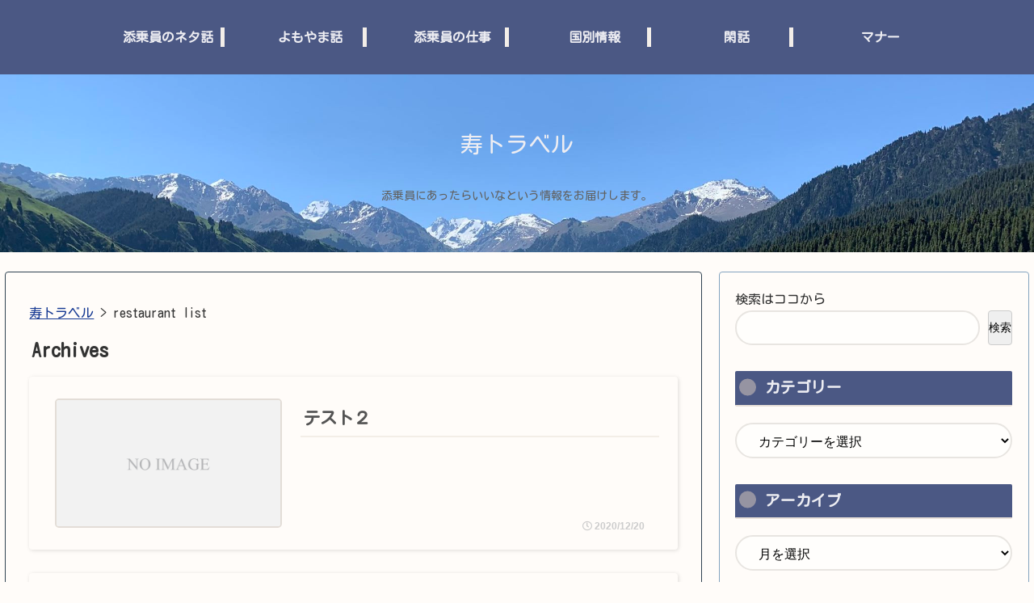

--- FILE ---
content_type: text/html; charset=utf-8
request_url: https://www.google.com/recaptcha/api2/aframe
body_size: 264
content:
<!DOCTYPE HTML><html><head><meta http-equiv="content-type" content="text/html; charset=UTF-8"></head><body><script nonce="TmRdh5scnRf8on6MTerYBA">/** Anti-fraud and anti-abuse applications only. See google.com/recaptcha */ try{var clients={'sodar':'https://pagead2.googlesyndication.com/pagead/sodar?'};window.addEventListener("message",function(a){try{if(a.source===window.parent){var b=JSON.parse(a.data);var c=clients[b['id']];if(c){var d=document.createElement('img');d.src=c+b['params']+'&rc='+(localStorage.getItem("rc::a")?sessionStorage.getItem("rc::b"):"");window.document.body.appendChild(d);sessionStorage.setItem("rc::e",parseInt(sessionStorage.getItem("rc::e")||0)+1);localStorage.setItem("rc::h",'1768547922724');}}}catch(b){}});window.parent.postMessage("_grecaptcha_ready", "*");}catch(b){}</script></body></html>

--- FILE ---
content_type: application/javascript; charset=utf-8;
request_url: https://dalc.valuecommerce.com/app3?p=888738713&_s=https%3A%2F%2Forange72.com%2Frestaurant&vf=iVBORw0KGgoAAAANSUhEUgAAAAMAAAADCAYAAABWKLW%2FAAAAMElEQVQYV2NkFGP4nxH8jOHFdGkGxvydQv%2FZ5lQwTDUtZ2DM5er6P%2B%2FZAYYGgW0MAA%2FtDnMvPrPRAAAAAElFTkSuQmCC
body_size: 1979
content:
vc_linkswitch_callback({"t":"6969e651","r":"aWnmUQAOBsQSdVWKCooERAqKC5b02g","ub":"aWnmUQABb7kSdVWKCooBbQqKC%2FBKiw%3D%3D","vcid":"CMEy-DAPTsPHv-CnAtTi_rJtCisDacN2Uqg8boGe8DQ","vcpub":"0.919236","www.amazon.co.jp":{"a":"2614000","m":"2366370","g":"3505a85eac","sp":"tag%3Dvc-22%26linkCode%3Dure"},"www.ikyu.com":{"a":"2675907","m":"221","g":"d7eed3fd88"},"www-test.daimaru-matsuzakaya.jp":{"a":"2427527","m":"2304640","g":"541cc3eb8c"},"tdmpc.biglobe.ne.jp":{"a":"2427527","m":"2304640","g":"541cc3eb8c"},"approach.yahoo.co.jp":{"a":"2826703","m":"2201292","g":"b76493328c"},"paypaystep.yahoo.co.jp":{"a":"2826703","m":"2201292","g":"b76493328c"},"service.expedia.co.jp":{"a":"2438503","m":"2382533","g":"7ca600f5d0","sp":"eapid%3D0-28%26affcid%3Djp.network.valuecommerce.general_mylink."},"welove.expedia.co.jp":{"a":"2438503","m":"2382533","g":"7ca600f5d0","sp":"eapid%3D0-28%26affcid%3Djp.network.valuecommerce.general_mylink."},"www.netmile.co.jp":{"a":"2438503","m":"2382533","g":"7ca600f5d0","sp":"eapid%3D0-28%26affcid%3Djp.network.valuecommerce.general_mylink."},"mediashop.daimaru-matsuzakaya.jp":{"a":"2427527","m":"2304640","g":"541cc3eb8c"},"l":4,"paypaymall.yahoo.co.jp":{"a":"2826703","m":"2201292","g":"b76493328c"},"p":888738713,"www.jtb.co.jp/kaigai":{"a":"2915989","m":"2214108","g":"846109f68c"},"www-stg.daimaru-matsuzakaya.jp":{"a":"2427527","m":"2304640","g":"541cc3eb8c"},"s":3668740,"www.daimaru-matsuzakaya.jp":{"a":"2427527","m":"2304640","g":"541cc3eb8c"},"mini-shopping.yahoo.co.jp":{"a":"2826703","m":"2201292","g":"b76493328c"},"shopping.geocities.jp":{"a":"2826703","m":"2201292","g":"b76493328c"},"www.expedia.co.jp":{"a":"2438503","m":"2382533","g":"7ca600f5d0","sp":"eapid%3D0-28%26affcid%3Djp.network.valuecommerce.general_mylink."},"hotels.com":{"a":"2518280","m":"2506163","g":"d5b2fad4b5","sp":"rffrid%3Daff.hcom.JP.014.000.VCSphone"},"shopping.yahoo.co.jp":{"a":"2826703","m":"2201292","g":"b76493328c"},"www.jtb.co.jp/lookjtb":{"a":"2915989","m":"2214108","g":"846109f68c"},"www.klook.com":{"a":"2891793","m":"3587326","g":"e28c93e68c"}})

--- FILE ---
content_type: application/javascript
request_url: https://ad.jp.ap.valuecommerce.com/servlet/jsbanner?sid=3668740&pid=888007229
body_size: 910
content:
if(typeof(__vc_paramstr) === "undefined"){__vc_paramstr = "";}if(!__vc_paramstr && location.ancestorOrigins){__vc_dlist = location.ancestorOrigins;__vc_srcurl = "&_su="+encodeURIComponent(document.URL);__vc_dlarr = [];__vc_paramstr = "";for ( var i=0, l=__vc_dlist.length; l>i; i++ ) {__vc_dlarr.push(__vc_dlist[i]);}__vc_paramstr = "&_su="+encodeURIComponent(document.URL);if (__vc_dlarr.length){__vc_paramstr = __vc_paramstr + "&_dl=" + encodeURIComponent(__vc_dlarr.join(','));}}document.write("<A TARGET='_top' HREF='//ck.jp.ap.valuecommerce.com/servlet/referral?va=2780233&sid=3668740&pid=888007229&vcid=wNmhzA6h3N2ddNaaAjc-nFQ_mNBAHqwck4Z3nEMnBpc&vcpub=0.446119"+__vc_paramstr+"' rel='nofollow'><IMG BORDER=0 SRC='//i.imgvc.com/vc/images/00/2a/6c/49.jpeg'></A>");